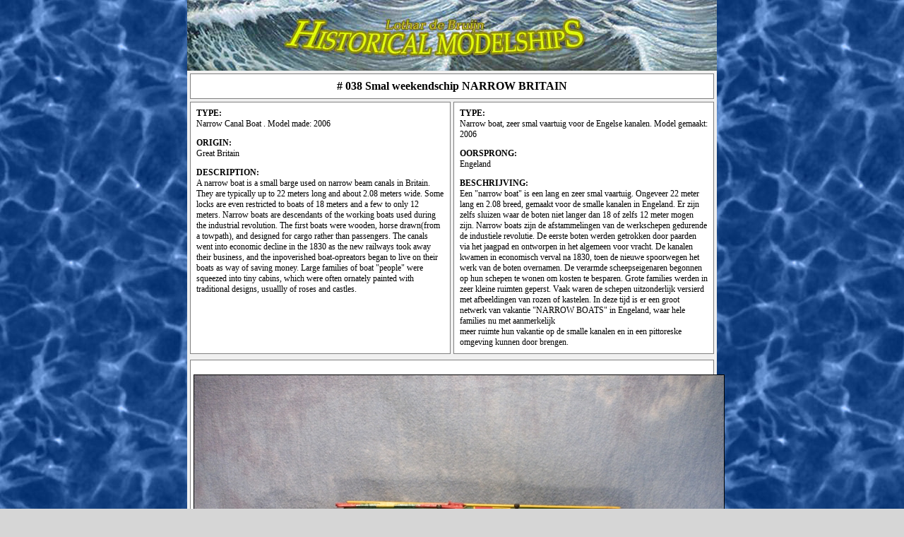

--- FILE ---
content_type: text/html
request_url: http://historicalmodelships.nl/ship40d2.html?ShipID=43
body_size: 3549
content:


<html>

<!-- Mirrored from historicalmodelships.nl/ship.asp?ShipID=43 by HTTrack Website Copier/3.x [XR&CO'2013], Mon, 25 Nov 2013 16:29:58 GMT -->
<head>

	<link rel="stylesheet" href="css/common.css">
	<script src="js/db.js"></script></head><body>
<div style="line-height: 150%;">
<center>
<div style="width:750px;background-color:#F0F0F0;">
<img src="images/header.jpg">

<table width="100%" cellpadding="8" cellspacing="4">
<tr valign="top">
<td width="50%" style="text-align:center;font-size:12pt;font-weight:bold;border:1px solid #808080;background-color:white;" colspan="2">
# 038 Smal weekendschip NARROW BRITAIN  

</td>
</tr>
<tr valign="top">
<td width="50%" style="border:1px solid #808080;background-color:white;">
<p>
<b>TYPE:</b><br>
Narrow Canal Boat . Model made: 2006

</p>
<p>

<b>ORIGIN:</b><br>
Great Britain

</p>
<p>

<b>DESCRIPTION:</b><br>
A narrow boat is a small barge used on narrow beam canals in Britain. They are typically up to 22 meters long and about 2.08 meters wide. Some locks are even restricted to boats of 18 meters and a few to only 12 meters. Narrow boats are descendants of the working boats used during the industrial revolution. The first boats were wooden, horse drawn(from a towpath), and designed for cargo rather than passengers. The canals went into economic decline in the 1830 as the new railways took away their business, and the inpoverished boat-opreators began to live on their boats as way of saving money. Large families of boat "people" were squeezed into tiny cabins, which were often ornately painted with traditional designs, usuallly of roses and castles.

<p>
</td>
<td width="50%" style="border:1px solid #808080;background-color:white;">
<b>TYPE:</b><br>
Narrow boat, zeer smal vaartuig voor de Engelse kanalen. Model gemaakt: 2006

</p>
<p>

<b>OORSPRONG:</b><br>
Engeland 

</p>
<p>
<b>BESCHRIJVING:</b><br>
Een "narrow boat" is een lang en zeer smal vaartuig. Ongeveer 22 meter lang en 2.08 breed, gemaakt voor de smalle kanalen in Engeland. Er zijn zelfs sluizen waar de boten niet langer dan 18 of zelfs 12 meter mogen zijn. Narrow boats zijn de afstammelingen van de werkschepen gedurende de industiele revolutie. De eerste boten werden getrokken door paarden via het jaagpad en ontworpen in het algemeen voor vracht. De kanalen kwamen in economisch verval na 1830, toen de nieuwe spoorwegen het werk van de boten overnamen. De verarmde scheepseigenaren begonnen op hun schepen te wonen om kosten te besparen. Grote families werden in zeer kleine ruimten geperst. Vaak waren de schepen uitzonderlijk versierd met afbeeldingen van rozen of kastelen. In deze tijd is er een groot netwerk van vakantie "NARROW BOATS" in Engeland, waar hele families nu met aanmerkelijk<br/>meer ruimte hun vakantie op de smalle kanalen en in een pittoreske omgeving kunnen door brengen.

</p>
</td>
</tr>
</table>
<div style="margin:4px;border:1px solid #808080;background-color:white;">
&nbsp;
<img src='ships/pictures/43-1.jpg' class='img'><br/><img src='ships/pictures/43-2.jpg' class='img'><br/><img src='ships/pictures/43-3.jpg' class='img'><br/><img src='ships/pictures/43-4.jpg' class='img'><br/><img src='ships/pictures/43-5.jpg' class='img'><br/><img src='ships/pictures/43-6.jpg' class='img'><br/><img src='ships/pictures/43-7.jpg' class='img'><br/><img src='ships/pictures/43-8.jpg' class='img'><br/>
</div>

<p>
<a href='homepage.html'>Homepage</a>
 | 
<a href='ship4174.html?ShipID=76'># 001 Retourschip  V.O.C.   NORMANDIE</a>
 | 
<a href='shipd6c8.html?ShipID=77'># 002 Nef Cinque ports  DUNWICH</a>
 | 
<a href='shipac4f.html?ShipID=9'># 003 Zuiderzee botter  VOLENDAM   </a>
 | 
<a href='ship1341.html?ShipID=10'># 004 Rijnvaartzeilschip   LORELEI </a>
 | 
<a href='ship545b.html?ShipID=11'># 005  Bomschuit          KATWIJK</a>
 | 
<a href='ship8512.html?ShipID=12'># 006   Vlaamse Kraak  ANTWERPEN </a>
 | 
<a href='shipe96a.html?ShipID=13'># 007   Galeischip          LEPANTO </a>
 | 
<a href='ship8fdc.html?ShipID=14'># 008  Zeilboot         KAPITEIN ROB   </a>
 | 
<a href='shipc1a2.html?ShipID=15'># 009  Nijlvaartuig  IPSIS   </a>
 | 
<a href='ship359e.html?ShipID=16'># 010  Chinese Jonk  PING PING </a>
 | 
<a href='ship3fa8.html?ShipID=17'># 011 Irraweddy schip BURMAN RIVER </a>
 | 
<a href='shipaef5.html?ShipID=18'># 012   Spaanse Chebec  ALHAMBRA</a>
 | 
<a href='shipf2f8.html?ShipID=19'># 013  Stoom/zeilschip  SIRIUS  </a>
 | 
<a href='shipfd27.html?ShipID=20'># 014  Kanonneerkotter  GENERAL LEE </a>
 | 
<a href='ship4203.html?ShipID=60'># 015   Galjas   SAN MARCO</a>
 | 
<a href='ship0db1.html?ShipID=22'># 016    Lichtschip    TEXEL</a>
 | 
<a href='ship2d0b.html?ShipID=23'># 017   Trekschuit   AMSTELLUST</a>
 | 
<a href='ship477a.html?ShipID=24'># 018 Fluitschip     LIORNE </a>
 | 
<a href='shipe84f.html?ShipID=25'># 019  Romeins handelsschip  SEPTIMUS      </a>
 | 
<a href='ship0626.html?ShipID=26'># 020  Binnenvaartzeilschip  NOVA  </a>
 | 
<a href='shipfd26.html?ShipID=27'># 021 Lemsteraak    SNEEK  </a>
 | 
<a href='shipd898.html?ShipID=28'># 022  Spaanse kraak  WIEKSE WITTE</a>
 | 
<a href='shipb33d.html?ShipID=29'># 023  Motor sleepboot    NORTH SEA  </a>
 | 
<a href='ship1d8e.html?ShipID=30'># 024 Coal Coaster   BEN AIN </a>
 | 
<a href='ship0753.html?ShipID=31'># 025  Koreaans oorlogsschip  TURTLE  </a>
 | 
<a href='ship7797.html?ShipID=32'># 026   Votiefschip   Nao   MATARO   </a>
 | 
<a href='shipcac2.html?ShipID=33'># 027  Halfschipmodel HALFWAY </a>
 | 
<a href='ship49a5.html?ShipID=34'># 028  Vliegdekschip    HORNET ( CV-7  )   </a>
 | 
<a href='shipd7f0.html?ShipID=35'># 029  Oorlogsschip   DREADNOUGHT  </a>
 | 
<a href='shipf95e.html?ShipID=36'># 030  Veerdienst pont   IJPONT  </a>
 | 
<a href='ship5bd2.html?ShipID=37'># 031  Blusvaartuig   Dr.Ing. SANDER  </a>
 | 
<a href='shipc402.html?ShipID=38'># 032   Landingsvaartuig  L.C.M. 6</a>
 | 
<a href='shipd499.html?ShipID=39'># 033  Oorlogsschip   AKITSUSHIMA  </a>
 | 
<a href='ship61ad.html?ShipID=40'># 034  Havenbaggerschip   MANNIN  </a>
 | 
<a href='ship0200.html?ShipID=41'># 035  Statenjacht GOUDEN LEEUW </a>
 | 
<a href='ship45fb.html?ShipID=42'># 036  Fantasie V.O.C  retourschip   LUCAS BOLS   </a>
 | 
<a href='ship7048.html?ShipID=44'># 037  Smal vrachtschip   NARROW FREIGHTER     </a>
 | 
<a href='ship40d2.html?ShipID=43'># 038 Smal weekendschip NARROW BRITAIN  </a>
 | 
<a href='shipf26b.html?ShipID=64'># 039  Stoomveerboot   RESOLUTE</a>
 | 
<a href='shipe044.html?ShipID=45'># 040  Stoomschip    SAVANNAH  </a>
 | 
<a href='ship005f.html?ShipID=46'># 041   Whalebackship  CRISTOPHER COLUMBUS  </a>
 | 
<a href='shipb721.html?ShipID=47'># 042  Visserijschip   VLAARDINGEN </a>
 | 
<a href='shipdb11.html?ShipID=48'># 043  Stoomspoorpont   S.S.ENKHUIZEN   </a>
 | 
<a href='shipa0ad.html?ShipID=49'># 044  Mississippi Stoomboot MAMMA CREOLE  </a>
 | 
<a href='shipb339.html?ShipID=50'># 045  Fantasie V.O.C schip   CLARA BOLS  </a>
 | 
<a href='shipdfdc.html?ShipID=51'># 046 Fantasie V.O.C. schip   JONGE BOLS  </a>
 | 
<a href='shipd599.html?ShipID=52'># 047  Bijbelse reddingsboot   ARK VAN NOACH  </a>
 | 
<a href='ship9c54.html?ShipID=53'># 048  Japans  slagschip   YAMATO </a>
 | 
<a href='ship5b70.html?ShipID=54'># 049   Houten duikboot   ICTINEO   II</a>
 | 
<a href='shipff93.html?ShipID=55'># 050   Zeilkaag    MARSDIEP  </a>
 | 
<a href='ship44a4.html?ShipID=57'># 051 Motor zolderschuit   VOORWAARTS  </a>
 | 
<a href='ship9c58.html?ShipID=56'># 052  Zolderschuit   DEKLAST 1</a>
 | 
<a href='shipad64.html?ShipID=58'># 053  Haven sleepboot   NEW  YORK  TUG   </a>
 | 
<a href='shipa070.html?ShipID=59'># 054  Lake freighter   ALGOSOO </a>
 | 
<a href='ship7087.html?ShipID=1'># 055  Stoomsleepboot HANS de WEERS  </a>
 | 
<a href='ship52f3.html?ShipID=2'># 056 Stoomsleepboot  JAN MEEUWIS  </a>
 | 
<a href='ship8fe9.html?ShipID=63'># 057 Kanaalvrachtschip   CHARLEROI </a>
 | 
<a href='ship3786.html?ShipID=65'># 058  Waterschip  EILAND MARKEN</a>
 | 
<a href='ship3634.html?ShipID=78'># 059  woonboot    DE ZWERVER</a>
 | 
<a href='shipf3f8.html?ShipID=80'># 060   Supplyschip PARLEVINKER</a>
 | 
<a href='ship92d7.html?ShipID=81'># 061 WATERSCHIP C.B.S.</a>
 | 
<a href='ship2a80.html?ShipID=82'># 062 PALINGAAK HEEG  </a>
 | 
<a href='ship59e4.html?ShipID=83'># 063 TURFIJKER VEENDAM </a>
 | 
<a href='shipb6e9.html?ShipID=84'># 064 BARQUE DE POSTE  </a>
 | 
<a href='ship0c39.html?ShipID=85'># 065 Stoomgenerator turbineschip TURBINIA</a>
 | 
<a href='ship890b.html?ShipID=90'># 066 Chemicali�ntanker MERCANT</a>
 | 
<a href='ship9149.html?ShipID=91'># 067 Toueur AMPERE</a>
 | 
<a href='ship7b98.html?ShipID=94'># 068 Mathilde</a>
<table>

</p>


<hr>
<i>� Lothar de Bruijn HISTORICAL MODELSHIPS</i>



</div>
</center>
</body>
<!-- Mirrored from historicalmodelships.nl/ship.asp?ShipID=43 by HTTrack Website Copier/3.x [XR&CO'2013], Mon, 25 Nov 2013 16:30:24 GMT -->
</html>

--- FILE ---
content_type: text/css
request_url: http://historicalmodelships.nl/css/common.css
body_size: 398
content:
body
{
	padding:0px;
	margin:0px;
	background: #D6D6D6;
	background-image: url(../images/water1.jpg);
	background-position: center;
	background-attachment: fixed;
	font-family:verdana;
	font-size:8pt;
}
#Container
{

}
td 
{
	font-family:verdana;
	font-size:9pt;
}
a
{
	color:#6D0202;
	text-decoration:none;
}
hr 
{
	color:black;
	height:1px;
}
a:hover
{
	text-decoration:underline;
}
.cThumb
{
	border:1px solid black;
	width:100px;
	height:100px;

}
.cPageTitle
{
	font-weight:bold;
	font-size:16pt;
	padding:5px;
	color:#6D0202;
}
.cDate
{
	font-size:8pt;
	color:#808080;
}
.cDesc
{
	font-size:8pt;
}
.cIndexName
{
	font-weight:bold;
}
.cBig
{
	border:1px solid black;
}
.cInfo
{
	padding:10px;
	border: 1px solid black;
	width:200;
	height:300;
	background-color:#E6E6E6;
}
.thumb
{
	border:1px solid #808080;

}
.pic
{
	border:1px solid #808080;
	margin:4px;
}
.img
{
	margin:4px;
	border:1px solid black;

}

--- FILE ---
content_type: text/javascript
request_url: http://historicalmodelships.nl/js/db.js
body_size: 754
content:
var AMOUNT = 38
var db = new Array(AMOUNT)
var x = 0;
     
db[x++] = "Normandie";         
db[x++] = "Dunwich";           
db[x++] = "Volendam";          
db[x++] = "Lorelei";           
db[x++] = "Katwijk"; // 5      
                  
db[x++] = "Antwerpen";                  
db[x++] = "Lepanto";           
db[x++] = "Kapitein Rob";      
db[x++] = "Ipsis";             
db[x++] = "Ping Ping"; // 10            
		                       
db[x++] = "Burmanriver";       
db[x++] = "Alhambra";          
db[x++] = "Sirius";            
db[x++] = "General Lee";       
db[x++] = "San Marco"; // 15   
		                       
db[x++] = "Texel";             
db[x++] = "Amstellust";        
db[x++] = "Liorne";            
db[x++] = "Septimus";          
db[x++] = "Nova"; // 20        
		                       
db[x++] = "Sneek";             
db[x++] = "Wiekse Witte";      
db[x++] = "North Sea";                  
db[x++] = "Ben Ain";                  
db[x++] = "Turtle"; // 25            
		                       
db[x++] = "Mataro";            
db[x++] = "Halfway";           
db[x++] = "Hornet";                  
db[x++] = "Dreadnought";                  
db[x++] = "IJpont"; // 30      
		                       
db[x++] = "Dr. Ing. Sander";                  
db[x++] = "LM 6";                  
db[x++] = "Akitsushima";                  
db[x++] = "Mannin";            
db[x++] = ""; // 35            
		                       
db[x++] = "";                  
db[x++] = "Narrow Britain";    
db[x++] = "Narrow Freighter";  

function nav()
{
	document.write("<center>");
	document.write("Other ships - ");
	document.write(" Andere schepen<br>");

	for (t = 0; t < AMOUNT; t++)
	{
		document.write("<a href='" + (t + 1) + ".html'>[" + (t + 1) + "]</a> ");
		if ((t+1) % 20 == 0)
		{
			document.write("<br>");
		}
	}
	document.write("<a href='list.html'>[Index]</a>");
	document.write("</center>");

}

function index()
{
	for (t = 0; t < AMOUNT; t++)
	{

		if (t % 4 == 0) 
			document.write("<tr>");

		document.write ("<td width=\"25%\" align=\"center\">");
		document.write ("<a href=\"" + (t + 1) + ".html\"><img src=\"thumbs2/" + (t + 1) + ".1.jpg\" class=\"thumb\" OnError=\"this.src='thumbs/no.jpg'\">");
		document.write ("<br>" + (t + 1) + " " + db[t]);
		document.write ("</td>");


		if (t % 4 == 3) 
			document.write("</tr>");

	}
}